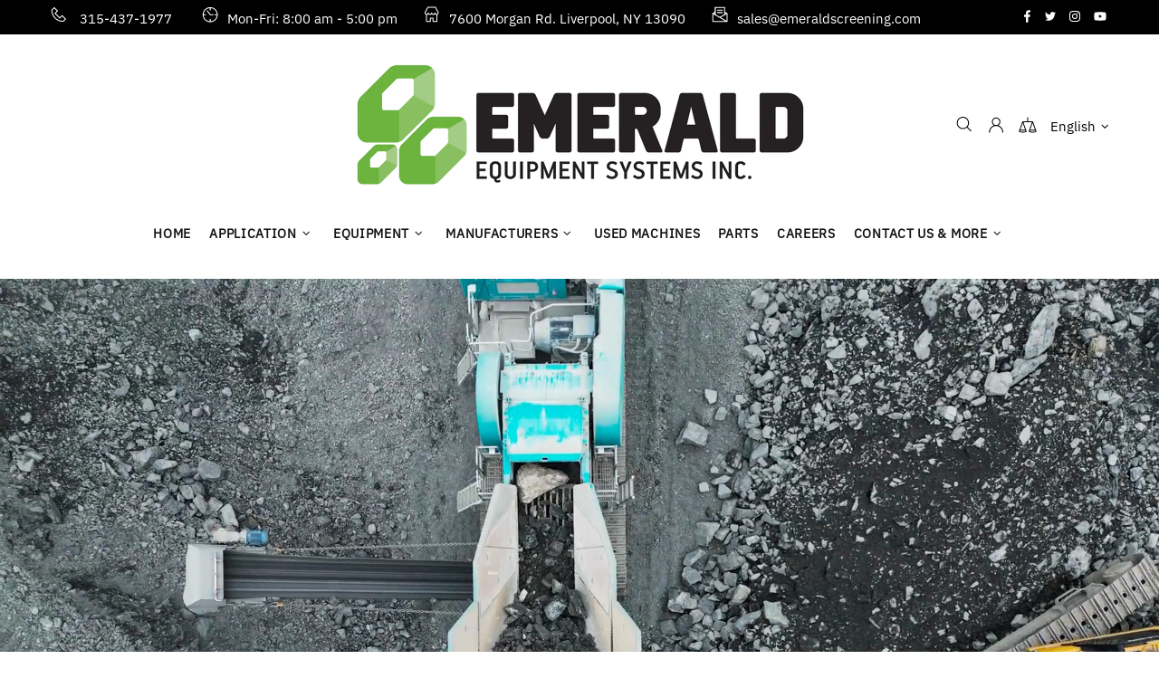

--- FILE ---
content_type: text/javascript
request_url: https://www.emeraldequipmentsystems.com/cdn/shop/t/3/assets/section.builder.js?v=2003978704440173221643405131
body_size: 928
content:
(function($){"use strict";class Builder extends HTMLElement{constructor(){super(),this.load()}load(){this.$container=$(this);var _=this,$slider=this.$container.find(".rev_slider"),$slider_02=this.$container.find(".slider"),$instafeed=this.$container.find("#instafeed");$slider.length&&theme.AssetsLoader.loadManually([["styles","plugin_revolution"],["scripts","plugin_revolution_slider"]],function(){_.initRevolution($slider),_.$container.trigger("section:loaded"),_.$container[0].dispatchEvent(new Event("section:loaded"))}),$slider_02.length&&theme.AssetsLoader.loadManually([["styles","plugin_slick"],["scripts","plugin_slick"]],function(){_.initSlick($slider_02),_.$container.trigger("section:loaded"),_.$container[0].dispatchEvent(new Event("section:loaded"))}),$instafeed.length&&(this.initInstafeed($instafeed),this.$container.trigger("section:loaded"),this.$container[0].dispatchEvent(new Event("section:loaded")))}initSlick($slider){var _=this;$slider.each(function(){var $this=$(this),$slick=$this.find("[data-js-slider-slick]"),$prev=$this.find("[data-js-slider-prev]"),$next=$this.find("[data-js-slider-next]"),speed=+$slick.attr("data-speed")*1e3,arrows=$slick.attr("data-arrows")==="true",bullets=$slick.attr("data-bullets")==="true";_.$slick=$slick,$slick.one("init",function(){$slick.removeClass("invisible"),theme.Preloader.unset($slick.parent())}),$slick.find("video, iframe").length&&$slick.on("beforeChange",function(event,slick,currentSlide,nextSlide){var $currentSlide=$(slick.$slides[nextSlide]),$video=$currentSlide.find("video"),$iframe=$currentSlide.find("iframe");$video.length&&!$video[0].hasAttribute("src")?($video.attr("poster",$video.attr("data-poster")),$video.attr("src",$video.find("source").first().attr("data-src"))):$iframe.length&&!$iframe[0].hasAttribute("src")&&$iframe.attr("src",$iframe.attr("data-src"))}),$slick.slick({lazyLoad:!1,arrows,prevArrow:$prev,nextArrow:$next,dots:bullets,dotsClass:"slick-dots d-none d-lg-flex flex-wrap flex-center position-absolute list-unstyled mt-35",adaptiveHeight:!0,autoplay:!0,autoplaySpeed:speed,fade:!0,infinite:!0,slidesToShow:1,slidesToScroll:1,rtl:theme.rtl})})}initRevolution($slider){var _=this;$slider.each(function(){var $this=$(this),gridwidth=$this.data("gridwidth").split(","),gridheight=$this.data("gridheight").split(","),minheight=$this.data("minheight"),slider_layout=$this.data("slider-layout"),full_screen_offset_container=$this.data("full-screen-offset-container")||null,revapi=$this.show().revolution({sliderLayout:slider_layout,fullScreenOffsetContainer:full_screen_offset_container,responsiveLevels:[1259,1024,767,540],gridwidth:[+gridwidth[0],+gridwidth[1],+gridwidth[2],+gridwidth[3]],gridheight:[+gridheight[0],+gridheight[1],+gridheight[2],+gridheight[3]],minHeight:minheight!==void 0?minheight:!1,visibilityLevels:[1259,1024,767,540],delay:$this.data("delay")*1e3,disableProgressBar:"on",lazyType:"single",spinner:"none",navigation:{arrows:{enable:$this.data("arrows"),style:"uranus",hide_onleave:!1},bullets:{enable:$this.data("bullets"),h_align:"center",v_align:"bottom",h_offset:0,v_offset:74,space:24,hide_onleave:!1,tmp:""},touch:{touchenabled:"on"}},parallax:{type:"mouse",origo:"slidercenter",speed:400,levels:[2,4,6,8,10,12,14,16,18,20,25,30,35,40,45,50],disable_onmobile:"on"}});_.$container.one("section.unload",function(){revapi.revkill()})})}initInstafeed($instafeed){var $template=$instafeed.find("template");if(!(!$template.length||!$template[0].content)){var template=$($instafeed.find("template")[0].content).children().html(),tag=$instafeed.data("tag"),limit=$instafeed.data("limit"),instafeed_obj={},sizes_obj={240:1,320:2,480:3,640:4},size=$instafeed.data("size")||"240";$instafeed.html(""),tag?instafeed_obj.tag=tag:instafeed_obj.username=$instafeed.data("username"),$.instagramFeed($.extend(instafeed_obj,{container:"#instafeed",display_profile:!1,display_biography:!1,display_gallery:!1,styling:!1,items:limit,items_per_row:4,margin:.5,callback:function(data){for(var obj=tag?data.edge_hashtag_to_media:data.edge_owner_to_timeline_media,i=0;i<Math.min(limit,obj.edges.length);i++){var html=template.replace(/post-image/g,obj.edges[i].node.thumbnail_resources[sizes_obj[size]].src).replace(/post-link/g,"https://www.instagram.com/p/"+obj.edges[i].node.shortcode).replace(/post-comments/g,obj.edges[i].node.edge_media_to_comment.count).replace(/post-likes/g,obj.edges[i].node.edge_media_preview_like.count);$instafeed.html($instafeed.html()+html)}$instafeed.removeClass("d-none"),theme.LazyImage.update()}}))}}disconnectedCallback(){this.$slick&&(this.$slick.slick("destroy").off(),$window.unbind("load.slickResize"),this.$slick=null)}}theme.AssetsLoader.onPageLoaded(function(){customElements.define("builder-section",Builder)})})(jQueryTheme);
//# sourceMappingURL=/cdn/shop/t/3/assets/section.builder.js.map?v=2003978704440173221643405131
